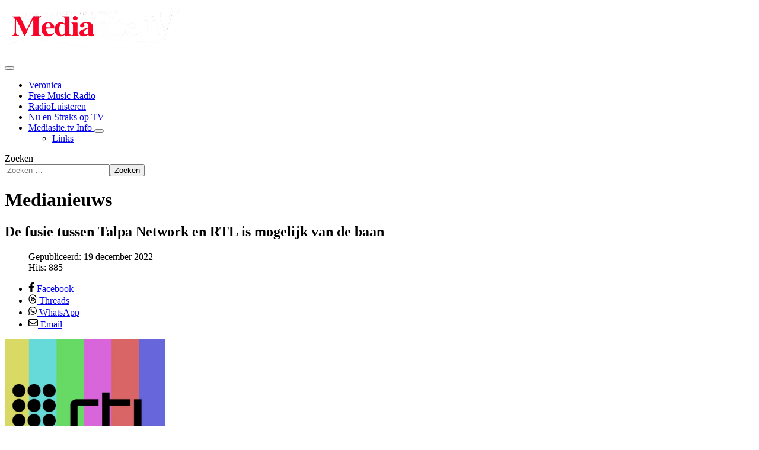

--- FILE ---
content_type: text/html; charset=utf-8
request_url: https://mediasite.tv/de-fusie-tussen-talpa-network-en-rtl-is-mogelijk-van-de-baan
body_size: 9012
content:
<!DOCTYPE html>
<html lang="nl-nl" dir="ltr">

<head>
				
				<!-- Google tag (gtag.js) -->
				  <script async src="https://www.googletagmanager.com/gtag/js?id=G-6KEPJM4620"></script>
				  <script>
						window.dataLayer = window.dataLayer || [];
					function gtag(){dataLayer.push(arguments);}
					gtag('js', new Date());
				
					gtag('config', 'G-6KEPJM4620' );
				  </script>
				
    <meta charset="utf-8">
	<meta name="rights" content="7 dagen per week het laatst Media en Veronicanieuws!">
	<meta name="och:class" content="ComContent">
	<meta name="och:twittercard" content="true">
	<meta name="twitter:card" content="summary">
	<meta name="twitter:title" content="De fusie tussen Talpa Network en RTL is mogelijk van de baan">
	<meta name="twitter:description" content="Volgens de Heren van Vandaag Inside gaat de voorgenomen fusie van  de beide Mediabedrijven niet  door.   Dat melden Wilfred Genee Rene afgelopen vr...">
	<meta name="twitter:image" content="https://i.postimg.cc/4x8vjQsT/Screenshot-2022-12-19-at-13-48-17-20221001-rtl-talpa-testscreen-logo-png-800-600-pixels.png">
	<meta name="och:opengraph" content="true">
	<meta name="och:fediverse" content="true">
	<meta name="robots" content="index, follow, max-snippet:-1, max-image-preview:large, max-video-preview:-1">
	<meta name="author" content="Stephan van der Meer">
	<meta name="viewport" content="width=device-width, initial-scale=1">
	<meta name="og:type" content="article">
	<meta name="og:url" content="https://mediasite.tv/de-fusie-tussen-talpa-network-en-rtl-is-mogelijk-van-de-baan">
	<meta name="og:title" content="De fusie tussen Talpa Network en RTL is mogelijk van de baan">
	<meta name="og:image" content="https://i.postimg.cc/4x8vjQsT/Screenshot-2022-12-19-at-13-48-17-20221001-rtl-talpa-testscreen-logo-png-800-600-pixels.png">
	<meta name="og:image:width" content="727">
	<meta name="og:image:height" content="750">
	<meta name="og:site_name" content="Mediasite.tv is de  Veronicafansite!">
	<meta name="og:description" content="Volgens de Heren van Vandaag Inside gaat de voorgenomen fusie van  de beide Mediabedrijven niet  door.   Dat melden Wilfred Genee Rene afgelopen vr...">
	<meta name="og:updated_time" content="2022-12-19 13:07:32">
	<meta name="og:image:alt" content="De fusie tussen Talpa Network en RTL is mogelijk van de baan">
	<meta name="article:modified_time" content="2022-12-19 13:07:32">
	<meta name="article:published_time" content="2022-12-19 12:45:15">
	<meta name="description" content="Mediasite.tv Medianieuws">
	<meta name="generator" content="Joomla! - Open Source Content Management">
	<title>De fusie tussen Talpa Network en RTL is mogelijk van de baan - Mediasite.tv is de  Veronicafansite!</title>
	<link href="/media/templates/site/cassiopeia/images/joomla-favicon.svg" rel="icon" type="image/svg+xml">
	<link href="/media/system/images/favicon.ico" rel="alternate icon" type="image/vnd.microsoft.icon">
	<link href="/media/system/images/joomla-favicon-pinned.svg" rel="mask-icon" color="#000">
	<link href="https://mediasite.tv/component/finder/search?format=opensearch&amp;Itemid=101" rel="search" title="Mediasite.tv" type="application/opensearchdescription+xml">

    <link href="/media/system/css/joomla-fontawesome.min.css?8be0d2" rel="lazy-stylesheet"><noscript><link href="/media/system/css/joomla-fontawesome.min.css?8be0d2" rel="stylesheet"></noscript>
	<link href="/media/templates/site/cassiopeia/css/template.min.css?8be0d2" rel="stylesheet">
	<link href="/media/vendor/awesomplete/css/awesomplete.css?1.1.7" rel="stylesheet">
	<link href="/media/templates/site/cassiopeia/css/global/colors_standard.min.css?8be0d2" rel="stylesheet">
	<link href="/media/templates/site/cassiopeia/css/vendor/joomla-custom-elements/joomla-alert.min.css?0.4.1" rel="stylesheet">
	<link href="/media/templates/site/cassiopeia/css/user.css?8be0d2" rel="stylesheet">
	<link href="/media/plg_content_socialshare/css/socialshare.css?8be0d2" rel="stylesheet">
	<style>:root {
		--hue: 214;
		--template-bg-light: #f0f4fb;
		--template-text-dark: #495057;
		--template-text-light: #ffffff;
		--template-link-color: var(--link-color);
		--template-special-color: #001B4C;
		
	}</style>

    <script src="/media/vendor/metismenujs/js/metismenujs.min.js?1.4.0" defer></script>
	<script src="/media/vendor/awesomplete/js/awesomplete.min.js?1.1.7" defer></script>
	<script src="/media/templates/site/cassiopeia/js/mod_menu/menu-metismenu.min.js?8be0d2" defer></script>
	<script type="application/json" class="joomla-script-options new">{"joomla.jtext":{"MOD_FINDER_SEARCH_VALUE":"Zoeken &hellip;","COM_FINDER_SEARCH_FORM_LIST_LABEL":"Zoekresultaten","JLIB_JS_AJAX_ERROR_OTHER":"Er is een fout opgetreden bij het ophalen van de JSON-gegevens: HTTP-statuscode %s.","JLIB_JS_AJAX_ERROR_PARSE":"Er is een parse fout opgetreden tijdens het verwerken van de volgende JSON-gegevens:<br><code style=\"color:inherit;white-space:pre-wrap;padding:0;margin:0;border:0;background:inherit;\">%s<\/code>","ERROR":"Fout","MESSAGE":"Bericht","NOTICE":"Attentie","WARNING":"Waarschuwing","JCLOSE":"Sluiten","JOK":"Ok","JOPEN":"Open"},"finder-search":{"url":"\/component\/finder\/?task=suggestions.suggest&format=json&tmpl=component&Itemid=101"},"system.paths":{"root":"","rootFull":"https:\/\/mediasite.tv\/","base":"","baseFull":"https:\/\/mediasite.tv\/"},"csrf.token":"bacfee6dc18f27b84c40fecba1f3bd46"}</script>
	<script src="/media/system/js/core.min.js?a3d8f8"></script>
	<script src="/media/templates/site/cassiopeia/js/template.min.js?8be0d2" type="module"></script>
	<script src="/media/vendor/bootstrap/js/collapse.min.js?5.3.8" type="module"></script>
	<script src="/media/com_finder/js/finder.min.js?755761" type="module"></script>
	<script src="/media/system/js/messages.min.js?9a4811" type="module"></script>
	<!-- Start: Google Structured Data -->
<script type="application/ld+json" data-type="gsd"> { "@context": "https://schema.org", "@type": "Organization", "@id": "https://mediasite.tv/de-fusie-tussen-talpa-network-en-rtl-is-mogelijk-van-de-baan#organization", "name": "Mediasite.tv", "alternateName": "De Veronica Fansite van Nederland!", "description": "Radio Veronica Veronica TV Medianieuws, en ons online Radio kanaal met 24 uur per dag de Hits van nu en de Oldies!", "url": "https://mediasite.tv", "logo": "https://mediasite.tv/images/Mediasitetv_logo_vernieuwd_2024__voor_site.png", "sameAs": [ "https://www.facebook.com/mediasite.tv", "https://www.instagram.com/mediasite.tv/", "https://youtube.com/@mediasite-tv", "https://hearthis.at/6mediaite.tvgemist/" ] } </script> <script type="application/ld+json" data-type="gsd"> { "@context": "https://schema.org", "@type": "BreadcrumbList", "itemListElement": [ { "@type": "ListItem", "position": 1, "name": "Mediasite.tv Medianieuws", "item": "https://mediasite.tv" }, { "@type": "ListItem", "position": 2, "name": "De fusie tussen Talpa Network en RTL is mogelijk van de baan", "item": "https://mediasite.tv/de-fusie-tussen-talpa-network-en-rtl-is-mogelijk-van-de-baan" } ] } </script>
<!-- End: Google Structured Data -->


            <!-- Matomo -->
            <script>
              var _paq = window._paq = window._paq || [];
              /* tracker methods like "setCustomDimension" should be called before "trackPageView" */
              _paq.push(['trackPageView']);
              _paq.push(['enableLinkTracking']);
              (function() {
                var u="https://stats.joomill.nl/";
                _paq.push(['setTrackerUrl', u+'matomo.php']);
                _paq.push(['setSiteId', '9']);
                var d=document, g=d.createElement('script'), s=d.getElementsByTagName('script')[0];
                g.async=true; g.src=u+'matomo.js'; s.parentNode.insertBefore(g,s);
              })();
            </script>
            <noscript><p><img src="https://stats.joomill.nl/matomo.php?idsite=9&amp;rec=1" style="border:0;" alt="" /></p></noscript>
            <!-- End Matomo Code -->
            
</head>

<body class="site com_content wrapper-static view-article layout-blog no-task itemid-101 has-sidebar-right">
    <header class="header container-header full-width">

        
        
                    <div class="grid-child">
                <div class="navbar-brand">
                    <a class="brand-logo" href="/">
                        <img loading="eager" decoding="async" src="https://mediasite.tv/images/Mediasitetv_logo_vernieuwd_2024__voor_site.png" alt="Mediasite.tv is de  Veronicafansite!">                    </a>
                                    </div>
            </div>
        
                    <div class="grid-child container-nav">
                                    
<nav class="navbar navbar-expand-lg" aria-label="Menu">
    <button class="navbar-toggler navbar-toggler-right" type="button" data-bs-toggle="collapse" data-bs-target="#navbar210" aria-controls="navbar210" aria-expanded="false" aria-label="Schakelen navigatie">
        <span class="icon-menu" aria-hidden="true"></span>
    </button>
    <div class="collapse navbar-collapse" id="navbar210">
        <ul class="mod-menu mod-menu_dropdown-metismenu metismenu mod-list ">
<li class="metismenu-item item-102 level-1"><a href="/veronica" >Veronica</a></li><li class="metismenu-item item-273 level-1"><a href="/freemusicradio" >Free Music Radio </a></li><li class="metismenu-item item-103 level-1"><a href="https://www.mediasite.tv/radioluisteren" >RadioLuisteren</a></li><li class="metismenu-item item-104 level-1"><a href="/tvennuenstraks" >Nu en Straks op TV</a></li><li class="metismenu-item item-106 level-1 deeper parent"><a href="/info" >Mediasite.tv Info </a><button class="mm-collapsed mm-toggler mm-toggler-link" aria-haspopup="true" aria-expanded="false" aria-label="Mediasite.tv Info "></button><ul class="mm-collapse"><li class="metismenu-item item-105 level-2"><a href="/info/links" >Links</a></li></ul></li></ul>
    </div>
</nav>

                                                    <div class="container-search">
                        
<search>
    <form class="mod-finder js-finder-searchform form-search" action="/component/finder/search?Itemid=101" method="get" aria-label="search">
        <label for="mod-finder-searchword211" class="visually-hidden finder">Zoeken</label><div class="mod-finder__search input-group"><input type="text" name="q" id="mod-finder-searchword211" class="js-finder-search-query form-control" value="" placeholder="Zoeken &hellip;"><button class="btn btn-primary" type="submit"><span class="icon-search icon-white" aria-hidden="true"></span> Zoeken</button></div>
                        <input type="hidden" name="Itemid" value="101">    </form>
</search>

                    </div>
                            </div>
            </header>

    <div class="site-grid">
        
        
        
        
        <div class="grid-child container-component">
            
            
            <div id="system-message-container" aria-live="polite"></div>

            <main>
                <div class="com-content-article item-page">
    <meta itemprop="inLanguage" content="nl-NL">
        <div class="page-header">
        <h1> Medianieuws </h1>
    </div>
    
    
        <div class="page-header">
        <h2>
            De fusie tussen Talpa Network en RTL is mogelijk van de baan        </h2>
                            </div>
        
        
            <dl class="article-info text-muted">

            <dt class="article-info-term">
                                            </dt>

        
        
        
        
                    <dd class="published">
    <span class="icon-calendar icon-fw" aria-hidden="true"></span>
    <time datetime="2022-12-19T13:45:15+01:00">
        Gepubliceerd: 19 december 2022    </time>
</dd>
        
    
            
        
                    <dd class="hits">
    <span class="icon-eye icon-fw" aria-hidden="true"></span>
    <meta content="UserPageVisits:885">
    Hits: 885</dd>
            </dl>
    
    
        
                                                <div class="com-content-article__body">
        
<div class="share-container sticky-share">
<ul class="socialshare-buttons clearfix">
			            <li class="socialshare-facebook">
                <a href="https://www.facebook.com/sharer/sharer.php?u=https%3A%2F%2Fmediasite.tv%2Fde-fusie-tussen-talpa-network-en-rtl-is-mogelijk-van-de-baan"
                   target="_self"
                   rel="referrer noopener"
                   aria-label=" Facebook "
                >
                        <span class="socialshare-icon d-flex uk-visible">
                            <svg xmlns="http://www.w3.org/2000/svg" height="1em"
                                 viewBox="0 0 320 512">
                                <path d="M279.14 288l14.22-92.66h-88.91v-60.13c0-25.35 12.42-50.06 52.24-50.06h40.42V6.26S260.43 0 225.36 0c-73.22 0-121.08 44.38-121.08 124.72v70.62H22.89V288h81.39v224h100.17V288z"/>
                            </svg>
                        </span>
                    <span class="socialshare-text d-flex d-md-none uk-hidden@s">Facebook</span>
                </a>
            </li>
											            <li class="socialshare-threads">
                <a href="https://www.threads.net/intent/post?text=De+fusie+tussen+Talpa+Network+en+RTL+is+mogelijk+van+de+baan+https%3A%2F%2Fmediasite.tv%2Fde-fusie-tussen-talpa-network-en-rtl-is-mogelijk-van-de-baan"
                   target="_self"
                   rel="referrer noopener"
                   aria-label=" Threads "
                >
                        <span class="socialshare-icon d-flex uk-visible">
                            <svg xmlns="http://www.w3.org/2000/svg" height="1em"
                                 viewBox="0 0 448 512">
                                <path d="M331.5 235.7c2.2 .9 4.2 1.9 6.3 2.8c29.2 14.1 50.6 35.2 61.8 61.4c15.7 36.5 17.2 95.8-30.3 143.2c-36.2 36.2-80.3 52.5-142.6 53h-.3c-70.2-.5-124.1-24.1-160.4-70.2c-32.3-41-48.9-98.1-49.5-169.6V256v-.2C17 184.3 33.6 127.2 65.9 86.2C102.2 40.1 156.2 16.5 226.4 16h.3c70.3 .5 124.9 24 162.3 69.9c18.4 22.7 32 50 40.6 81.7l-40.4 10.8c-7.1-25.8-17.8-47.8-32.2-65.4c-29.2-35.8-73-54.2-130.5-54.6c-57 .5-100.1 18.8-128.2 54.4C72.1 146.1 58.5 194.3 58 256c.5 61.7 14.1 109.9 40.3 143.3c28 35.6 71.2 53.9 128.2 54.4c51.4-.4 85.4-12.6 113.7-40.9c32.3-32.2 31.7-71.8 21.4-95.9c-6.1-14.2-17.1-26-31.9-34.9c-3.7 26.9-11.8 48.3-24.7 64.8c-17.1 21.8-41.4 33.6-72.7 35.3c-23.6 1.3-46.3-4.4-63.9-16c-20.8-13.8-33-34.8-34.3-59.3c-2.5-48.3 35.7-83 95.2-86.4c21.1-1.2 40.9-.3 59.2 2.8c-2.4-14.8-7.3-26.6-14.6-35.2c-10-11.7-25.6-17.7-46.2-17.8H227c-16.6 0-39 4.6-53.3 26.3l-34.4-23.6c19.2-29.1 50.3-45.1 87.8-45.1h.8c62.6 .4 99.9 39.5 103.7 107.7l-.2 .2zm-156 68.8c1.3 25.1 28.4 36.8 54.6 35.3c25.6-1.4 54.6-11.4 59.5-73.2c-13.2-2.9-27.8-4.4-43.4-4.4c-4.8 0-9.6 .1-14.4 .4c-42.9 2.4-57.2 23.2-56.2 41.8l-.1 .1z"/>
                            </svg>
                        </span>
                    <span class="socialshare-text d-flex d-md-none uk-hidden@s">Threads</span>
                </a>
            </li>
																				            <li class="socialshare-whatsapp">
                <a href="https://web.whatsapp.com/send?text=De+fusie+tussen+Talpa+Network+en+RTL+is+mogelijk+van+de+baan+https%3A%2F%2Fmediasite.tv%2Fde-fusie-tussen-talpa-network-en-rtl-is-mogelijk-van-de-baan"
                   target="_self"
                   rel="referrer noopener"
                   aria-label=" WhatsApp "
                >
                        <span class="socialshare-icon d-flex uk-visible">
                            <svg xmlns="http://www.w3.org/2000/svg" height="1em"
                                 viewBox="0 0 448 512">
                                <path d="M380.9 97.1C339 55.1 283.2 32 223.9 32c-122.4 0-222 99.6-222 222 0 39.1 10.2 77.3 29.6 111L0 480l117.7-30.9c32.4 17.7 68.9 27 106.1 27h.1c122.3 0 224.1-99.6 224.1-222 0-59.3-25.2-115-67.1-157zm-157 341.6c-33.2 0-65.7-8.9-94-25.7l-6.7-4-69.8 18.3L72 359.2l-4.4-7c-18.5-29.4-28.2-63.3-28.2-98.2 0-101.7 82.8-184.5 184.6-184.5 49.3 0 95.6 19.2 130.4 54.1 34.8 34.9 56.2 81.2 56.1 130.5 0 101.8-84.9 184.6-186.6 184.6zm101.2-138.2c-5.5-2.8-32.8-16.2-37.9-18-5.1-1.9-8.8-2.8-12.5 2.8-3.7 5.6-14.3 18-17.6 21.8-3.2 3.7-6.5 4.2-12 1.4-32.6-16.3-54-29.1-75.5-66-5.7-9.8 5.7-9.1 16.3-30.3 1.8-3.7.9-6.9-.5-9.7-1.4-2.8-12.5-30.1-17.1-41.2-4.5-10.8-9.1-9.3-12.5-9.5-3.2-.2-6.9-.2-10.6-.2-3.7 0-9.7 1.4-14.8 6.9-5.1 5.6-19.4 19-19.4 46.3 0 27.3 19.9 53.7 22.6 57.4 2.8 3.7 39.1 59.7 94.8 83.8 35.2 15.2 49 16.5 66.6 13.9 10.7-1.6 32.8-13.4 37.4-26.4 4.6-13 4.6-24.1 3.2-26.4-1.3-2.5-5-3.9-10.5-6.6z"/>
                            </svg>
                        </span>
                    <span class="socialshare-text d-flex d-md-none uk-hidden@s">WhatsApp</span>
                </a>
            </li>
																	            <li class="socialshare-email">
                <a href="mailto:?subject=De+fusie+tussen+Talpa+Network+en+RTL+is+mogelijk+van+de+baan&body=https%3A%2F%2Fmediasite.tv%2Fde-fusie-tussen-talpa-network-en-rtl-is-mogelijk-van-de-baan"
                   target="_self"
                   rel="referrer noopener"
                   aria-label=" Email "
                >
                        <span class="socialshare-icon d-flex uk-visible">
                            <svg xmlns="http://www.w3.org/2000/svg" height="1em"
                                 viewBox="0 0 512 512">
                                <path d="M64 112c-8.8 0-16 7.2-16 16v22.1L220.5 291.7c20.7 17 50.4 17 71.1 0L464 150.1V128c0-8.8-7.2-16-16-16H64zM48 212.2V384c0 8.8 7.2 16 16 16H448c8.8 0 16-7.2 16-16V212.2L322 328.8c-38.4 31.5-93.7 31.5-132 0L48 212.2zM0 128C0 92.7 28.7 64 64 64H448c35.3 0 64 28.7 64 64V384c0 35.3-28.7 64-64 64H64c-35.3 0-64-28.7-64-64V128z"/>
                            </svg>
                        </span>
                    <span class="socialshare-text d-flex d-md-none uk-hidden@s">Email</span>
                </a>
            </li>
			</ul>
</div>
<p style="line-height: 100%; margin-bottom: 0cm;"><span style="font-family: georgia, palatino, serif; font-size: 10pt;"><img id="main-image" style="display: block; width: 270px; max-width: 727px;" src="https://i.postimg.cc/4x8vjQsT/Screenshot-2022-12-19-at-13-48-17-20221001-rtl-talpa-testscreen-logo-png-800-600-pixels.png" alt=" Talpa en RTL Testbeeld" width="727" height="279" /></span></p>
<p><span style="font-family: georgia, palatino, serif; font-size: 10pt;">Volgens de Heren van Vandaag Inside gaat de voorgenomen fusie van  de beide Mediabedrijven niet  door.</span></p>
 
<p><span style="font-family: georgia, palatino, serif; font-size: 10pt;"> Dat melden Wilfred Genee Rene afgelopen vrijdag tijdens hun programma. Het zou intern al medegedeeld zijn het personeel van het bedrijf. Talpa Network zitten nog steeds te wachten op goedkeuring te wachten van de mediawaakhond de ACM die momenteel nog steeds onderzoek wat het betekend voor de  concurrerende  media bedrijven zoals DPG Media die in Nederland onder meer eigenaar is van onder meer het AD en Qmusic. Dat bedrijf heeft overigens ook bezwaar gemaakt bij de ACM tegen de  fusie tussen Talpa Network en RTL. DPG Media vreest door de fusie van beide bedrijven Talpa en RTL dat ze veel machtig worden in het Medialandschap. Spoedig zal wereldkundig worden worden gemaakt wat de ACM uiteindelijk heeft besloten.</span></p>    </div>

        
        
<nav class="pagenavigation" aria-label="Paginanavigatie">
    <span class="pagination ms-0">
                <a class="btn btn-sm btn-secondary previous" href="/etherveiling-gaat-gewoon-door-volgend-jaar" rel="prev">
            <span class="visually-hidden">
                Vorig artikel: Etherveiling gaat gewoon door volgend jaar            </span>
            <span class="icon-chevron-left" aria-hidden="true"></span> <span aria-hidden="true">Vorige</span>            </a>
                    <a class="btn btn-sm btn-secondary next" href="/het-basispakket-op-radio-veronica-gaat-van-start" rel="next">
            <span class="visually-hidden">
                Volgende artikel: Het Basispakket op Radio Veronica gaat van start            </span>
            <span aria-hidden="true">Volgende</span> <span class="icon-chevron-right" aria-hidden="true"></span>            </a>
        </span>
</nav>
                                        </div>
            </main>
            <div class="main-bottom card Similar">
            <h6 class="card-header Similar">Wellicht ook interessant om te lezen!</h6>        <div class="card-body">
                <ul class="mod-tagssimilar tagssimilar mod-list">
        <li>
                    <a href="/nog-geen-sprake-van-fusie-tussen-talpa-network-en-rtl">
                                    Nog geen sprake van fusie tussen  Talpa Network en RTL                            </a>
            </li>
        <li>
                    <a href="/fusie-rtl-nederland-en-talpa-network-goed-gekeurd-ondernemingsraden">
                                    Fusie RTL Nederland en Talpa Network goedgekeurd  door ondernemingsraden                             </a>
            </li>
        <li>
                    <a href="/acm-ontvangt-officiele-melding-over-de-voorgenomen-fusie-tussen-talpa-network-en-rtl-nederland">
                                    ACM ontvangt officiele melding over de voorgenomen fusie tussen Talpa Network en RTL Nederland                            </a>
            </li>
        <li>
                    <a href="/diepgaand-onderzoek-nodig-naar-fusie-rtl-nederland-en-talpa-network">
                                    Diepgaand onderzoek nodig naar fusie RTL Nederland en Talpa Network                            </a>
            </li>
        <li>
                    <a href="/dpg-klaagt-bij-acm-over-de-voorgenomen-fusie-tussen-talpa-en-rtl">
                                    DPG KLAAGT BIJ  ACM OVER DE VOORGENOMEN FUSIE TUSSEN TALPA EN  RTL                             </a>
            </li>
        <li>
                    <a href="/adverteerders-maken-tegen-overname-van-talpa-network-door-rtl-nederland">
                                    Adverteerders  maken bezwaar  tegen overname van Talpa Network door RTL Nederland                            </a>
            </li>
        <li>
                    <a href="/onderzoek-naar-fusie-van-talpa-network-door-rtl-nederland-over-enkele-weken-af-gerond">
                                    Onderzoek naar fusie van Talpa Network door RTL Nederland over enkele weken af gerond                             </a>
            </li>
        <li>
                    <a href="/paul-roemer-vermoed-niet-dat-het-besluit-over-de-fusie-talpa-en-rtl-lang-duren">
                                    Paul  Römer  vermoed niet dat  het besluit over  de fusie Talpa en RTL lang duren                            </a>
            </li>
        <li>
                    <a href="/paul-roemer-vermoed-niet-dat-het-besluit-over-de-fusie-talpa-en-rtl-lang-duren">
                                    Paul  Römer  vermoed niet dat  het besluit over  de fusie van Talpa en RTL nog lang duurt                            </a>
            </li>
        <li>
                    <a href="/talpa-networks-volledig-eigenaar-talpa-radio-geworden">
                                    Talpa NETWORK VOLLEDIG EIGENAAR  VAN TALPA RADIO GEWORDEN                            </a>
            </li>
    </ul>
    </div>
</div>

        </div>

                    <div class="grid-child container-sidebar-right">
                <nav class="sidebar-right card " aria-labelledby="mod-89">
            <h6 class="card-header " id="mod-89">Laatste Medianieuws</h6>        <div class="card-body">
                <ul class="mod-articleslatest latestnews mod-list">
    <li itemscope itemtype="https://schema.org/Article">
        <a href="/ex-radio-veronica-jock-robert-jensen-is-overleden" itemprop="url">
            <span itemprop="name">
                Ex Radio Veronica jock Robert Jensen is  overleden            </span>
        </a>
    </li>
    <li itemscope itemtype="https://schema.org/Article">
        <a href="/malou-petter-nieuwe-presentatrice-van-eenvandaag" itemprop="url">
            <span itemprop="name">
                Malou Petter nieuwe presentatrice van Eenvandaag             </span>
        </a>
    </li>
    <li itemscope itemtype="https://schema.org/Article">
        <a href="/ziggo-vernieuwde-huistijl" itemprop="url">
            <span itemprop="name">
                Ziggo vernieuwd huisstijl             </span>
        </a>
    </li>
    <li itemscope itemtype="https://schema.org/Article">
        <a href="/peramound-wil-van-mtv-weer-muziekzender-maken" itemprop="url">
            <span itemprop="name">
                Paramount wil van MTV weer  een muziekzender maken            </span>
        </a>
    </li>
    <li itemscope itemtype="https://schema.org/Article">
        <a href="/sam-hagens-en-fidan-ekiz-schuiven-aan-bij-de-oranjewinter-een-avond-vol-actualiteit-debat-en-scherpe-analyses" itemprop="url">
            <span itemprop="name">
                Sam Hagens en Fidan Ekiz schuiven aan bij De Oranjewinter: een avond vol actualiteit, debat en scherpe analyses            </span>
        </a>
    </li>
    <li itemscope itemtype="https://schema.org/Article">
        <a href="/radio-veronica-schakelt-over-op-code-blauwjocks-presenteren-vanuit-huis" itemprop="url">
            <span itemprop="name">
                 Radio Veronica schakelt over op ‘Code Blauw’jocks presenteren vanuit huis            </span>
        </a>
    </li>
    <li itemscope itemtype="https://schema.org/Article">
        <a href="/mediahuis-radio-wil-praten-over-doorstart-van-het-gouden-radioring-gala" itemprop="url">
            <span itemprop="name">
                Mediahuis Radio wil praten over doorstart van het Gouden Radioring Gala            </span>
        </a>
    </li>
</ul>
    </div>
</nav>
<nav class="sidebar-right card " aria-labelledby="mod-87">
            <h6 class="card-header " id="mod-87">Meest gelezen artikelen </h6>        <div class="card-body">
                <ul class="mostread mod-list">
    <li itemscope itemtype="https://schema.org/Article">
        <a href="/de-v-top-1000-keert-ook-dit-jaar-terug-bij-radio-veronica" itemprop="url">
            <span itemprop="name">
                De V-Top 1000 keert ook dit jaar terug bij Radio Veronica             </span>
        </a>
    </li>
    <li itemscope itemtype="https://schema.org/Article">
        <a href="/de-eerste-beelden-van-the-winner-takes-it-all-met-helene-hendriks" itemprop="url">
            <span itemprop="name">
                De eerste beelden van The Winner Takes It All met Hélène Hendriks            </span>
        </a>
    </li>
    <li itemscope itemtype="https://schema.org/Article">
        <a href="/radio-veronicas-live-club-is-weer-terug-met-frank-van-der-lende" itemprop="url">
            <span itemprop="name">
                Radio Veronica's live club is weer terug met Frank van der Lende            </span>
        </a>
    </li>
    <li itemscope itemtype="https://schema.org/Article">
        <a href="/het-doek-valt-voor-carrie-op-vrijdag-bij-omroep-max" itemprop="url">
            <span itemprop="name">
                Het doek valt voor Carrie op vrijdag bij Omroep Max            </span>
        </a>
    </li>
    <li itemscope itemtype="https://schema.org/Article">
        <a href="/daphne-meijs-is-nieuwe-nieuwslezers-bij-het-anp-nieuws" itemprop="url">
            <span itemprop="name">
                Daphne Meijs is nieuwe nieuwslezers bij het ANP Nieuws            </span>
        </a>
    </li>
    <li itemscope itemtype="https://schema.org/Article">
        <a href="/richard-groenendijk-wint-primetime-op-eerste-kerstdag" itemprop="url">
            <span itemprop="name">
                Richard Groenendijk wint primetime op Eerste Kerstdag            </span>
        </a>
    </li>
    <li itemscope itemtype="https://schema.org/Article">
        <a href="/gijs-alkemade-vervangt-wouter-van-der-goes-weer-bij-radio-veronica" itemprop="url">
            <span itemprop="name">
                Gijs Alkemade vervangt Wouter van der Goes weer bij Radio Veronica            </span>
        </a>
    </li>
</ul>
    </div>
</nav>
<div class="sidebar-right card ">
        <div class="card-body">
                
<div id="mod-custom92" class="mod-custom custom">
    <p><a href="https://www.threads.net/@mediasite.tv"><img class="transparent" src="https://i.postimg.cc/pXs05SP2/Volg-ons-op-threads.png" alt="https://i.postimg.cc/pXs05SP2/Volg-ons-op-threads.png" width="225" height="92"></a></p>
<p><span style="font-size: 10pt;"><a href="https://www.facebook.com/mediasite.tv"><picture class="responsive-image"><source type="image/avif" srcset="/media/cached-resp-images/images/Like_ons_FB_320.avif?version=29876c2afcc1a20c4b3920e2c2273c8b 320w" ><source type="image/webp" srcset="/media/cached-resp-images/images/Like_ons_FB_320.webp?version=600a9fb83a004dd5e84da43417ea8a06 320w"><source type="image/png" srcset="/media/cached-resp-images/images/Like_ons_FB_320.png?version=3ba2aa9166f8e8910fb41e7fd47bf75b 320w"><img decoding="async" loading="lazy" src="/images/Like_ons_FB.png" alt="" width="563" height="188"></picture></a></span></p>
<p><a href="https://www.instagram.com/mediasite.tv/"><img src="/images/instagram.jpg" alt="" width="224" height="166"></a></p>
<p><a href="https://www.youtube.com/channel/UCfpeRz-BVTDKD1WoKciJg5Q?fbclid=IwAR3MHR8QYkSKWbBALLk7GzRj_hUOirM062XexGOWssur82eamH8ReSifVTs"><img src="/images/Youtube_animation0.gif" alt="" width="250" height="141"></a></p></div>
    </div>
</div>

            </div>
        
        
            </div>

            <footer class="container-footer footer full-width">
            <div class="grid-child">
                
<div id="mod-custom212" class="mod-custom custom">
    <p>Copyright © 2002 -2026 Mediasite.tv is de Veronicafansite. - Alle rechten voorbehouden.</p></div>

            </div>
        </footer>
    
            <a href="#top" id="back-top" class="back-to-top-link" aria-label="Terug naar boven">
            <span class="icon-arrow-up icon-fw" aria-hidden="true"></span>
        </a>
    
    
</body>

</html>
